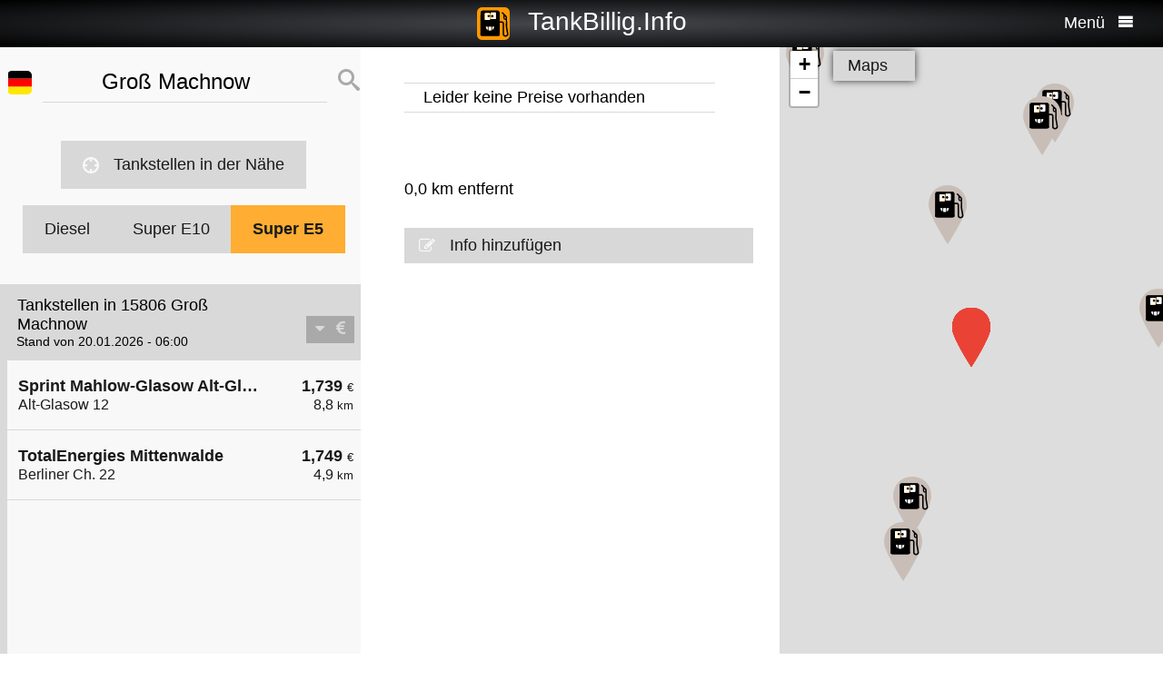

--- FILE ---
content_type: text/html; charset=UTF-8
request_url: https://tankbillig.info/index.php?long=13.4667&lat=52.2667&show=14&treibstoff=e5
body_size: 8125
content:
<!DOCTYPE HTML>

<html lang="de">	
<head>
<title>15806 Groß Machnow - Super E5 - Aktuelle Benzinpreise und billig tanken - Deutschland</title>
<base target="_self" />
<meta http-equiv="Content-Type" content="text/html; charset=utf-8">
<meta name="description" lang="de" content="Die Benzinpreise der billigsten Tankstellen in Ihrer Umgebung suchen und billig tanken" />
<meta name="keywords" lang="de" content=" Deutschland benzinpreise dieselpreise billig tanken g&uuml;nstig tanken billigste tankstelle diesel benzin super  15806 Groß Machnow" />
<meta name="viewport" content="width=device-width, initial-scale=1.0, maximum-scale=2" />
<link rel="preconnect" href="https://cdn.tankbillig.in"><meta name="robots" content="all" /><link rel="preload" href="https://cdn.tankbillig.in/js/jquery-3.7.1.min.js" as="script">
<link rel="preload" href="https://cdn.tankbillig.in/js/tb.min.js?v=7.25.0" as="script">
	<link rel="preload" href="https://cdn.tankbillig.in/css/styles.min.css?v=7.25.0" as="style" /> 
<link rel="preload" href="https://cdn.tankbillig.in/css/leaflet.min.css" as="style" /> 
<link rel="preload" href="https://cdn.tankbillig.in/i18n/txt-de.js?v=7.25.0" as="script">
<link rel="dns-prefetch" href="//pagead2.googlesyndication.com">
<meta name="ROBOTS" content="NOARCHIVE">
<meta name="GOOGLEBOT" content="NOARCHIVE"> 
<meta name="revisit-after" content="1 day" />
<link rel="apple-touch-icon" sizes="180x180" href="https://cdn.tankbillig.in/images/icons/apple-touch-icon.png">
<link rel="icon" type="image/png" sizes="32x32" href="https://cdn.tankbillig.in/images/icons/favicon-32x32.png">
<link rel="icon" type="image/png" sizes="16x16" href="https://cdn.tankbillig.in/images/icons/favicon-16x16.png">
<link rel="mask-icon" href="https://cdn.tankbillig.in/images/icons/safari-pinned-tab.svg" color="#393839">
<link rel="shortcut icon" href="https://cdn.tankbillig.in/images/icons/favicon.ico">
<meta name="msapplication-TileColor" content="#000">
<meta name="msapplication-config" content="https://cdn.tankbillig.in/images/icons/browserconfig.xml">
<meta name="theme-color" content="#ffad33">
<link rel="manifest" href="/manifest.json"><link rel="stylesheet" href="https://cdn.tankbillig.in/css/styles.min.css?v=7.25.0" />
<script src="https://cdn.tankbillig.in/js/choice.js?v=7.25.0" async></script>
<script async src="https://fundingchoicesmessages.google.com/i/pub-6510058111156192?ers=1" nonce="hrPWLvYQUEQBPz9oPJE5-g"></script><script nonce="hrPWLvYQUEQBPz9oPJE5-g">(function() {function signalGooglefcPresent() {if (!window.frames['googlefcPresent']) {if (document.body) {const iframe = document.createElement('iframe'); iframe.style = 'width: 0; height: 0; border: none; z-index: -1000; left: -1000px; top: -1000px;'; iframe.style.display = 'none'; iframe.name = 'googlefcPresent'; document.body.appendChild(iframe);} else {setTimeout(signalGooglefcPresent, 0);}}}signalGooglefcPresent();})();</script>

</head>
<body>
	
<div id="mainpage">
	<noscript><div class="top-message error"><div class="maxwidth80">Please enable JavaScript! This site requires JavaScript to work!</div></div></noscript>
	<header id="header">

		 	
	 	<div id="backbutton" >
		<a href="http://tankbillig.info/index.php?long=13.466700000&amp;lat=52.266700000&amp;show=0&amp;treibstoff=e5" id="buttonshow" class="headerbackicon"><i class="fa fa-circle-left"></i></a>		</div>

	
	<div id="logo">
		<a href="/index.php">
		<div class="icon-logo" style="background-image: url('https://cdn.tankbillig.in/images/logo.svg');" title="Benzinpreise und die billigsten Tankstellen für Super E5, Super E10 und Diesel in Deutschland finden"></div>
		<span id="pagetitle">TankBillig.Info</span>
		</a>
	</div>

	<div id="burgermenu">
		<span id="menu-wording">Menü</span>
		<i class="fa fa-menu"></i>
		<i class="fa fa-cancel-circle hide"></i>
	</div>
</header>

<nav id="menublock" class="transition">
	<ul class="mainmenu">
		<li class="selectwrapper">
			<label for="languageSelect"><i class="fa fa-earth1"></i><span class="hide">Sprachauswahl</span></label>
			<select id="languageSelect" class="languageSelect font-family">
			  <option value="cs">čeština</option>  <option value="da">dansk</option>  <option value="de" selected>deutsch</option>  <option value="en">english</option>  <option value="es">español</option>  <option value="fr">français</option>  <option value="hu">magyar</option>  <option value="it">italiano</option>  <option value="nl">nederlands</option>  <option value="pl">polski</option>  <option value="tr">türkçe</option>			</select>
		</li>

		
		<li><a href="/"><i class="fa fa-location-gas-station"></i>Tankstellen & Preise</a></li>
		
		<li><a href="/tankstellen-in-der-naehe"><i class="fa fa-target"></i>Tankstellen in der Nähe</a></li>

		<li><a href="/blog"><i class="fa fa-newspaper"></i>Blog</a></li>

				<li><a href="/get-databroker-rest-api-interface-daten-benzinpreise-spritpreise-tankstellen-super-diesel-deutschland-oesterreich-schweiz-spanien-frankreich/"><i class="fa fa-terminal"></i>API - Databroker</a></li>

				
		<li><a href="/merchandising"><i class="fa fa-cart"></i>Shop</a></li>

		<li><a href="/contact"><i class="fa fa-envelop"></i>Kontakt</a></li>
		
			</ul> 
</nav>
			    <div class="ui-content">
			
			<div id="mobileVersion"></div>
			
						<div id="menulistviewWrapper">
				
								<div id="menulistview" class="menulistview dontshow" style="max-height: unset;">

					<div id="interaction-wrapper">

												<div class="search-field-wrapper">
						

								<div id="active-flag-wrapper" class="tablecell">
									<div class="flag-icon flag-icon-de flag-icon-squared" id="active-search-flag" data-activecountry="de" title="Groß Machnow (Deutschland) - Die Benzinpreise der billigsten Tankstellen in Ihrer Umgebung suchen und billig tanken"></div>
								</div>

								<div id="search-input-wrapper" class="tablecell">
									<i class="fa fa-spinner2" style="" id="livesearchspinner"></i>
									<input type="search" name="ortssuche" value="Groß Machnow" id="ortssuche" autocomplete="off" />

								</div>

								<input type="hidden" id="searchland" name="searchland" value="de" />
								<input type="hidden" id="treibstoff" name="treibstoff" value="e5" />

								<div id="search-submit-wrapper" class="tablecell">
									<i class="fa fa-search"></i>
								</div>


						</div>


						<div id="searchresults" class="box-shadow"> 
														
						</div>
												
												<a href="/tankstellen-in-der-naehe" id="searchformylocation" class="searchformylocation button"><i class="fa fa-target"></i>Tankstellen in der Nähe</a>


						<div class="treibstoffswitch">
																			<div class="treibstoffswitch">
							<a href="http://tankbillig.info/index.php?long=13.466700000&amp;lat=52.266700000&amp;treibstoff=diesel" class="fuelbutton">Diesel</a>
							<a href="http://tankbillig.info/index.php?long=13.466700000&amp;lat=52.266700000&amp;treibstoff=super-e10" class="fuelbutton">Super E10</a>	
							<a href="http://tankbillig.info/index.php?long=13.466700000&amp;lat=52.266700000&amp;treibstoff=e5" class="fuelbutton btn-active">Super E5</a>
						</div>
						</div>

					</div>

										
										<div class="gasstations">
						<header id="offeneTankstellenWrapper">
							<h1 id="offeneTankstellen">
								Tankstellen in 15806 Groß Machnow							</h1>
														<span id="zeitangabe">
								Stand von 20.01.2026 - 06:00							</span>

							<div id="applySortOrder" data-sortorder="sortByPrice">
								<i class="fa fa-caret-down" id="sortorderSign"></i>
																<i class="fa fa-eur" id="applySortOrderIcon"></i>
							</div>
						</header>
						
						<ul id="menu">
							
								<li id="menuitem8">
									<a href="http://tankbillig.info/index.php?long=13.466700000&amp;lat=52.266700000&amp;show=0&amp;treibstoff=e5" class="showTankstelle" data-id="8">
										<div>
											<div class="listviewpreis" style="text-align:right;">1,739 <span class="small">€</span><div class="distanceAtPrice">8,8 <span class="small">km</span></div></div>
											<div class="listviewtanke">Sprint Mahlow-Glasow Alt-Glasow<div class="distance">Alt-Glasow 12</div></div>
										</div>
									</a>
								</li>
								<li id="menuitem2">
									<a href="http://tankbillig.info/index.php?long=13.466700000&amp;lat=52.266700000&amp;show=1&amp;treibstoff=e5" class="showTankstelle" data-id="2">
										<div>
											<div class="listviewpreis" style="text-align:right;">1,749 <span class="small">€</span><div class="distanceAtPrice">4,9 <span class="small">km</span></div></div>
											<div class="listviewtanke">TotalEnergies Mittenwalde<div class="distance">Berliner Ch. 22</div></div>
										</div>
									</a>
								</li><li id="xZ8xtw90x" class="oxo92d6w"><div class="menuAds" id="ads1a"><ins class="adsbygoogle" style="display:block" data-ad-client="ca-pub-6510058111156192" data-ad-format="auto" data-ad-slot="1820858916" data-full-width-responsive="true"></ins></div></li><li id="G6nub73w-l15t" class="G6nub73w" style="display:none;"></li>
								<li id="menuitem7">
									<a href="http://tankbillig.info/index.php?long=13.466700000&amp;lat=52.266700000&amp;show=2&amp;treibstoff=e5" class="showTankstelle" data-id="7">
										<div>
											<div class="listviewpreis" style="text-align:right;">1,749 <span class="small">€</span><div class="distanceAtPrice">8,2 <span class="small">km</span></div></div>
											<div class="listviewtanke">TotalEnergies Blankenfelde<div class="distance">Zossener Damm 19</div></div>
										</div>
									</a>
								</li>
								<li id="menuitem0">
									<a href="http://tankbillig.info/index.php?long=13.466700000&amp;lat=52.266700000&amp;show=3&amp;treibstoff=e5" class="showTankstelle" data-id="0">
										<div>
											<div class="listviewpreis" style="text-align:right;">1,759 <span class="small">€</span><div class="distanceAtPrice">3,2 <span class="small">km</span></div></div>
											<div class="listviewtanke">Supermarkt-Tankstelle RANGSDORF BIRKENWEG 1A<div class="distance">BIRKENWEG 1A</div></div>
										</div>
									</a>
								</li>
								<li id="menuitem4">
									<a href="http://tankbillig.info/index.php?long=13.466700000&amp;lat=52.266700000&amp;show=4&amp;treibstoff=e5" class="showTankstelle" data-id="4">
										<div>
											<div class="listviewpreis" style="text-align:right;">1,779 <span class="small">€</span><div class="distanceAtPrice">5,8 <span class="small">km</span></div></div>
											<div class="listviewtanke">Aral Tankstelle<div class="distance">Bahnhofstraße 45/47</div></div>
										</div>
									</a>
								</li>
								<li id="menuitem6">
									<a href="http://tankbillig.info/index.php?long=13.466700000&amp;lat=52.266700000&amp;show=5&amp;treibstoff=e5" class="showTankstelle" data-id="6">
										<div>
											<div class="listviewpreis" style="text-align:right;">1,869 <span class="small">€</span><div class="distanceAtPrice">7,2 <span class="small">km</span></div></div>
											<div class="listviewtanke">Shell Mittenwalde Dahmestr. 21<div class="distance">Dahmestr. 21</div></div>
										</div>
									</a>
								</li>
								<li id="menuitem1">
									<a href="http://tankbillig.info/index.php?long=13.466700000&amp;lat=52.266700000&amp;show=6&amp;treibstoff=e5" class="showTankstelle" data-id="1">
										<div>
											<div class="listviewpreis" style="text-align:right;">1,889 <span class="small">€</span><div class="distanceAtPrice">4,6 <span class="small">km</span></div></div>
											<div class="listviewtanke">Shell Zossen Stubenrauchstr.<div class="distance">Stubenrauchstr. 26a</div></div>
										</div>
									</a>
								</li>
								<li id="menuitem3">
									<a href="http://tankbillig.info/index.php?long=13.466700000&amp;lat=52.266700000&amp;show=7&amp;treibstoff=e5" class="showTankstelle" data-id="3">
										<div>
											<div class="listviewpreis" style="text-align:right;">1,929 <span class="small">€</span><div class="distanceAtPrice">5,7 <span class="small">km</span></div></div>
											<div class="listviewtanke">Aral Tankstelle<div class="distance">BAB A 10 Suedseite</div></div>
										</div>
									</a>
								</li>
								<li id="menuitem5">
									<a href="http://tankbillig.info/index.php?long=13.466700000&amp;lat=52.266700000&amp;show=8&amp;treibstoff=e5" class="showTankstelle" data-id="5">
										<div>
											<div class="listviewpreis" style="text-align:right;">1,929 <span class="small">€</span><div class="distanceAtPrice">6,2 <span class="small">km</span></div></div>
											<div class="listviewtanke">Aral Tankstelle<div class="distance">BAB A 10 Nordseite</div></div>
										</div>
									</a>
								</li>
						</ul>
						
					</div>
										
					<div id="infotxt">

						<div class="socialButtons">
		<a href="https://api.whatsapp.com/send?text=TankBillig.Info%20http%253A%252F%252Ftankbillig.info%252Findex.php%253Flong%253D13.4667%2526lat%253D52.2667%2526show%253D14%2526treibstoff%253De5" class="singlerecommendation" target="_blank" rel="nofollow noopener">
		<i class="fa fa-whatsapp"></i>
	</a>
	<a href="https://www.facebook.com/sharer/sharer.php?u=http%3A%2F%2Ftankbillig.info%2Findex.php%3Flong%3D13.4667%26lat%3D52.2667%26show%3D14%26treibstoff%3De5" class="singlerecommendation" target="_blank" rel="nofollow noopener">
		<i class="fa fa-facebook"></i>
	</a>
	<a href="https://www.linkedin.com/shareArticle?mini=true&amp;url=http%3A%2F%2Ftankbillig.info%2Findex.php%3Flong%3D13.4667%26lat%3D52.2667%26show%3D14%26treibstoff%3De5&title=TankBillig&amp;source=LinkedIn&amp;hl=de"  class="singlerecommendation" target="_blank" rel="nofollow noopener">
		<i class="fa fa-linkedin2"></i>
	</a>
	<a href="http://www.addtoany.com/share_save?linkurl=http%3A%2F%2Ftankbillig.info%2Findex.php%3Flong%3D13.4667%26lat%3D52.2667%26show%3D14%26treibstoff%3De5&amp;linkname=TankBillig.Info"  class="singlerecommendation" target="_blank" rel="nofollow noopener">
		<i class="fa fa-share2"></i>
	</a>							
</div>
						Benzinpreise für und billig tanken in  15806 Groß Machnow. Der einfache Preisvergleich für Benzin und Diesel in Deutschland. Bequem die billigste Tankstelle in der Nähe suchen, die aktuellen Benzinpreise und Dieselpreise finden und billig tanken. Einfach zwischen Super E5, Super E10 und Diesel wählen und Preise vergleichen!<br /><br />					</div>

				</div>
								
			</div>
						
			
						<article class="maincontent show" id="maincontent">
				<div id="sticky-details">
					
					<header><h2 id="gasStationName" class="transition"><span id="gasStationNameSpan"></span><i class="fa fa-chevron-down" id="arrowMapHeadline"></i></h2></header>

										<input type="hidden" id="stationID" value="" />

					<section id="details" class="transition">

												<table class="fuelTable" id="pricesTable">
												  <tr id="0PriceRow">
						    <td class="fuelTableType loadingMasked">........</td>
						    <td class="fuelTablePrice">
						      <span id="0fuelPrice" class="loadingMasked">-,---</span> €
						    </td>
						    <td></td>
						  </tr>
						  <tr id="0InfoRow" class="infoRow">
						    <td class="infoRowTd loadingMasked">01.01.1970</td>
						    <td class="infoRowTd textcenter">
						      <i class="fa fa-checkmark source-icon"></i> ...
						    </td>
						    <td class="infoRowTd infoCol" data-fuel="0" data-country="de">
						      <i class="fa fa-question-circle"></i>
						    </td>
						  </tr>

						  <tr class="fuelTableOddRow" id="2PriceRow">
						    <td class="fuelTableType loadingMasked">........</td>
						    <td class="fuelTablePrice">
						      <span id="2fuelPrice" class="loadingMasked">-,---</span> €
						    </td>
						    <td></td>
						  </tr>
						  <tr id="2InfoRow" class="infoRow fuelTableOddRow">
						    <td class="infoRowTd loadingMasked">01.01.1970</td>
						    <td class="infoRowTd textcenter">
						      <i class="fa fa-checkmark source-icon"></i> ...
						    </td>
						    <td class="infoRowTd infoCol" data-fuel="0" data-country="de">
						      <i class="fa fa-question-circle"></i>
						    </td>
						  </tr>
												</table>
						
						
						<div class="actionsection">
						
														<p>
								<span id="address"></span><br/>
								<span id="postalCode"></span> <span id="city"></span><br/>
						
																<span id="distance">0,0</span> km entfernt							</p>
						
														<div class="button" id="showOnMap"><i class="fa fa-compass2"></i>Auf der Karte zeigen</div>
						
														<a href="#" class="notextdecoration" id="showOpeningTimes"><div class="button"><i class="fa fa-clock"></i>Öffnungszeiten</div></a>
							
							<div id="openingTimesTable">
								<div id="overrideTimes"></div>
								<div id="standardTimes"></div>
							</div>

						<div id="telephoneButton" style="display:none;" title=""><a href="tel:" class="notextdecoration" id="telephoneLink"><div class="button"><i class="fa fa-phone"></i><span id="telephone"></span></div></a></div><div id="urlButton" style="display:none;"><a href="" target="_blank" rel="nofollow noopener" class="notextdecoration" id="urlLink"><div class="button"><i class="fa fa-globe"></i><span id="url"></span></div></a></div><div id="mailButton" style="display:none;"><a href="mailto:" class="notextdecoration" id="mailLink"><div class="button"><i class="fa fa-envelope"></i><span id="mail"></span></div></a></div><div class="zahlicons"><div id="zahlungsinfoheadline" class="infoheader" style="display:none;">Zahlung möglich mit:</div><div class="singlepaymentinfo" id="bar" style="display:none;"><i class="fa fa-money" title="Bargeld"></i>Bargeld</div><div class="singlepaymentinfo" id="maestro" style="display:none;"><i class="fa fa-credit-card" title="Bankomatkarte"></i>Bankomatkarte</div><div class="singlepaymentinfo" id="kredit" style="display:none;"><i class="fa fa-cc-visa" title="Kreditkarte"></i>Kreditkarte</div><div class="singlepaymentinfo" id="other-payment-methods" style="display:none;"><i class="fa fa-id-card"></i><span id="other-payment-methods-text"></span></div></div>						<a href="/?page=adddetails&t=" target="_blank" rel="noopener nofollow" class="notextdecoration button" id="adddetails"><i class="fa fa-edit"></i>Info hinzufügen</a>

						
						<a href="/?page=reportwrongdata&t=" class="button reportWrongDataLink" rel="noopener nofollow noindex" style="display:none;"><i class="fa fa-edit"></i>Falsche Daten melden</a>

					</div>	
					<div id="adatcontent">
						<div id="ads2a"><ins class="adsbygoogle" style="display:block" data-ad-client="ca-pub-6510058111156192" data-ad-format="auto" data-ad-slot="3664769473" data-full-width-responsive="true"></ins></div>					</div> 

				</section>
				</div>
			</article>
				
			<div class="maps show transition" style="position: fixed;right: 0;">
				
										
					<div id="mapCanvas"></div>

					<div id="map-links-wrapper">
						<a href="#" class="notextdecoration mapslink" target="_blank" rel="nofollow noopener" id="mapLink"><div class="button map-links">Maps<i class="fa fa-external-link floatright"></i></div></a>
					</div>
													
								
			</div>

			</div>		
			
				<footer id="footer" :class="{'show': Alpine.store('tb').page !== 'map', 'dontshow': Alpine.store('tb').page === 'map' }">
	<div class="col">
		<ul>
			<li class="selectwrapper">
				<label for="languageSelect"><i class="fa fa-earth1"></i><span class="hide">Sprachauswahl</span></label>
				<select class="languageSelect font-family">
										<option value="cs">čeština</option><option value="da">dansk</option><option value="de" selected="">deutsch</option><option value="en">english</option><option value="es">español</option><option value="fr">français</option><option value="hu">magyar</option><option value="it">italiano</option><option value="nl">nederlands</option><option value="pl">polski</option><option value="tr">türkçe</option>
				</select>
			</li>
			<li><a href="/"><i class="fa fa-location-gas-station"></i>Tankstellen & Preise</a></li>
			<li><a href="/tankstellen-in-der-naehe"><i class="fa fa-target"></i>Tankstellen in der Nähe</a></li>

					</ul>
	</div>
	<div class="col">
		<ul>
			<li><a href="/blog"><i class="fa fa-newspaper"></i>Blog</a></li>
			<li><a href="/merchandising"><i class="fa fa-cart"></i>Shop</a></li>
			<li><a href="https://www.facebook.com/tankbillig/" target="_blank" rel="nofollow noopener"><i class="fa fa-facebook"></i>Facebook</a></li>
			<li><a href="https://chrome.google.com/webstore/detail/tankbilliginfo/hhfkhbefffgedhmmnccfjohojeoojpdh?hl=de" target="_blank" rel="noopener"><i class="fa fa-chrome"></i>Chrome Erweiterung</a></li>
		</ul>
	</div>
	<div class="col">
		<ul>
			<li><a href="/get-databroker-rest-api-interface-daten-benzinpreise-spritpreise-tankstellen-super-diesel-deutschland-oesterreich-schweiz-spanien-frankreich">B2B API - Databroker</a></li>
			<li><a href="/contact">Kontakt</a></li>
			<li><a href="/privacy">Datenschutzerklärung</a></li>
			<li><a href="/impressum">Impressum</a></li>
		</ul>
	</div>
</footer>				<input type="hidden" id="topPosition" />	
	</div>
	
	
<script src="https://cdn.tankbillig.in/js/jquery-3.7.1.min.js" defer></script>
<script>
let lon = 13.466700000,
lat = 52.266700000,
ortsname = "Groß Machnow",
latlng = {lat:lat,lng:lon},
results = [{"dataID":8,"stationID":"40aa766d-6e93-4f55-b34e-444638389df1","gasStationName":"Sprint Mahlow-Glasow Alt-Glasow","brand":"Sprint","mustBeShown":0,"distance":8.786482900621154,"distanceNice":"8,8","address":"Alt-Glasow 12","postalCode":"15831","city":"Mahlow-Glasow","longitude":"13.434940000","latitude":"52.343204000","country":"de","currency":"EUR","openingtimes":{"sunday":{"times":[{"openTime":"08:00:00","closeTime":"22:00:00"}]},"holiday":{"times":[{"openTime":"08:00:00","closeTime":"22:00:00"}]},"monday":{"times":[{"openTime":"06:00:00","closeTime":"22:00:00"}]},"tuesday":{"times":[{"openTime":"06:00:00","closeTime":"22:00:00"}]},"wednesday":{"times":[{"openTime":"06:00:00","closeTime":"22:00:00"}]},"thursday":{"times":[{"openTime":"06:00:00","closeTime":"22:00:00"}]},"friday":{"times":[{"openTime":"06:00:00","closeTime":"22:00:00"}]},"saturday":{"times":[{"openTime":"07:00:00","closeTime":"22:00:00"}]}},"lastUpdate":"2025-12-03 03:36:47","phone":"","serviceText":"","mail":null,"url":null,"features":null,"bar":null,"kredit":null,"maestro":null,"paymentMethods":null,"niceurl":"sprint-mahlow-glasow-alt-glasow-alt-glasow-12-72838","prices":{"e5":{"poweruser":1,"trusted":1,"superuser":0,"confirmed":1,"sourcename":"MTS-K","price":"1.739","amount":"1.739","fuel":"e5","currency":"EUR","reportedBy":17,"reporttime":"2026-01-19T23:46:32.391135Z","validtime":"2026-01-20 05:59:48","src":"r"},"e10":{"poweruser":1,"trusted":1,"superuser":0,"confirmed":1,"sourcename":"MTS-K","price":"1.679","amount":"1.679","fuel":"e10","currency":"EUR","reportedBy":17,"reporttime":"2026-01-19T23:46:32.391135Z","validtime":"2026-01-20 05:59:48","src":"r"},"diesel":{"poweruser":1,"trusted":1,"superuser":0,"confirmed":1,"sourcename":"MTS-K","price":"1.699","amount":"1.699","fuel":"diesel","currency":"EUR","reportedBy":17,"reporttime":"2026-01-20T04:46:44.955744Z","validtime":"2026-01-20 05:59:48","src":"r"}},"listPrice":{"poweruser":1,"trusted":1,"superuser":0,"confirmed":1,"sourcename":"MTS-K","price":"1.739","amount":"1.739","fuel":"e5","currency":"EUR","reportedBy":17,"reporttime":"2026-01-19T23:46:32.391135Z","validtime":"2026-01-20 05:59:48","src":"r"},"sortPrice":1739},{"dataID":2,"stationID":"eb968c72-3fa1-4de6-9ade-b947dcd14d49","gasStationName":"TotalEnergies Mittenwalde","brand":"TotalEnergies","mustBeShown":0,"distance":4.863488532839223,"distanceNice":"4,9","address":"Berliner Ch. 22","postalCode":"15749","city":"Mittenwalde","longitude":"13.537723000","latitude":"52.271143000","country":"de","currency":"EUR","openingtimes":{"monday":{"times":[{"openTime":"06:00:00","closeTime":"21:00:00"}]},"tuesday":{"times":[{"openTime":"06:00:00","closeTime":"21:00:00"}]},"wednesday":{"times":[{"openTime":"06:00:00","closeTime":"21:00:00"}]},"thursday":{"times":[{"openTime":"06:00:00","closeTime":"21:00:00"}]},"friday":{"times":[{"openTime":"06:00:00","closeTime":"21:00:00"}]},"saturday":{"times":[{"openTime":"07:00:00","closeTime":"20:00:00"}]},"sunday":{"times":[{"openTime":"07:00:00","closeTime":"20:00:00"}]}},"lastUpdate":"2025-12-03 03:36:47","phone":"","serviceText":"","mail":null,"url":null,"features":null,"bar":null,"kredit":null,"maestro":null,"paymentMethods":null,"niceurl":"total-mittenwalde-berliner-ch-83990","prices":{"e5":{"poweruser":1,"trusted":1,"superuser":0,"confirmed":1,"sourcename":"MTS-K","price":"1.749","amount":"1.749","fuel":"e5","currency":"EUR","reportedBy":17,"reporttime":"2026-01-19T20:57:00+01:00","validtime":"2026-01-20 05:59:23","src":"r"},"e10":{"poweruser":1,"trusted":1,"superuser":0,"confirmed":1,"sourcename":"MTS-K","price":"1.689","amount":"1.689","fuel":"e10","currency":"EUR","reportedBy":17,"reporttime":"2026-01-19T20:57:00+01:00","validtime":"2026-01-20 05:59:23","src":"r"},"diesel":{"poweruser":1,"trusted":1,"superuser":0,"confirmed":1,"sourcename":"MTS-K","price":"1.669","amount":"1.669","fuel":"diesel","currency":"EUR","reportedBy":17,"reporttime":"2026-01-19T20:30:00+01:00","validtime":"2026-01-20 05:59:23","src":"r"}},"listPrice":{"poweruser":1,"trusted":1,"superuser":0,"confirmed":1,"sourcename":"MTS-K","price":"1.749","amount":"1.749","fuel":"e5","currency":"EUR","reportedBy":17,"reporttime":"2026-01-19T20:57:00+01:00","validtime":"2026-01-20 05:59:23","src":"r"},"sortPrice":1749},{"dataID":7,"stationID":"d235d2f6-b2df-4a6d-a6d4-b6255c82a841","gasStationName":"TotalEnergies Blankenfelde","brand":"TotalEnergies","mustBeShown":0,"distance":8.24615683663275,"distanceNice":"8,2","address":"Zossener Damm 19","postalCode":"15827","city":"Blankenfelde","longitude":"13.404113000","latitude":"52.330122000","country":"de","currency":"EUR","openingtimes":{"monday":{"times":[{"openTime":"00:00:00","closeTime":"00:00:00"}]},"tuesday":{"times":[{"openTime":"00:00:00","closeTime":"00:00:00"}]},"wednesday":{"times":[{"openTime":"00:00:00","closeTime":"00:00:00"}]},"thursday":{"times":[{"openTime":"00:00:00","closeTime":"00:00:00"}]},"friday":{"times":[{"openTime":"00:00:00","closeTime":"00:00:00"}]},"saturday":{"times":[{"openTime":"00:00:00","closeTime":"00:00:00"}]},"sunday":{"times":[{"openTime":"00:00:00","closeTime":"00:00:00"}]}},"lastUpdate":"2025-12-03 03:36:47","phone":"","serviceText":"","mail":null,"url":null,"features":null,"bar":null,"kredit":null,"maestro":null,"paymentMethods":null,"niceurl":"total-blankenfelde-zossener-damm-19-83985","prices":{"e5":{"poweruser":1,"trusted":1,"superuser":0,"confirmed":1,"sourcename":"MTS-K","price":"1.749","amount":"1.749","fuel":"e5","currency":"EUR","reportedBy":17,"reporttime":"2026-01-20T00:41:00+01:00","validtime":"2026-01-20 05:59:22","src":"r"},"e10":{"poweruser":1,"trusted":1,"superuser":0,"confirmed":1,"sourcename":"MTS-K","price":"1.689","amount":"1.689","fuel":"e10","currency":"EUR","reportedBy":17,"reporttime":"2026-01-20T00:41:00+01:00","validtime":"2026-01-20 05:59:22","src":"r"},"diesel":{"poweruser":1,"trusted":1,"superuser":0,"confirmed":1,"sourcename":"MTS-K","price":"1.749","amount":"1.749","fuel":"diesel","currency":"EUR","reportedBy":17,"reporttime":"2026-01-20T00:41:00+01:00","validtime":"2026-01-20 05:59:22","src":"r"}},"listPrice":{"poweruser":1,"trusted":1,"superuser":0,"confirmed":1,"sourcename":"MTS-K","price":"1.749","amount":"1.749","fuel":"e5","currency":"EUR","reportedBy":17,"reporttime":"2026-01-20T00:41:00+01:00","validtime":"2026-01-20 05:59:22","src":"r"},"sortPrice":1749},{"dataID":0,"stationID":"51D4B452-A095-1AA0-E100-80009459E03A","gasStationName":"Supermarkt-Tankstelle RANGSDORF BIRKENWEG 1A","brand":"Supermarkt-Tankstelle","mustBeShown":0,"distance":3.2108879311678242,"distanceNice":"3,2","address":"BIRKENWEG 1A","postalCode":"15834","city":"RANGSDORF","longitude":"13.457840000","latitude":"52.295030000","country":"de","currency":"EUR","openingtimes":{"thursday":{"times":[{"openTime":"07:00:00","closeTime":"20:30:00"}]},"wednesday":{"times":[{"openTime":"07:00:00","closeTime":"20:30:00"}]},"monday":{"times":[{"openTime":"07:00:00","closeTime":"20:30:00"}]},"saturday":{"times":[{"openTime":"08:00:00","closeTime":"19:30:00"}]},"tuesday":{"times":[{"openTime":"07:00:00","closeTime":"20:30:00"}]},"friday":{"times":[{"openTime":"07:00:00","closeTime":"20:30:00"}]}},"lastUpdate":"2025-12-03 03:36:47","phone":"","serviceText":"","mail":null,"url":null,"features":null,"bar":null,"kredit":null,"maestro":null,"paymentMethods":null,"niceurl":"supermarkt-tankstelle-rangsdorf-birkenweg-1a-73261","prices":{"e5":{"poweruser":1,"trusted":1,"superuser":0,"confirmed":1,"sourcename":"MTS-K","price":"1.759","amount":"1.759","fuel":"e5","currency":"EUR","reportedBy":17,"reporttime":"2026-01-20T05:50:18+01:00","validtime":"2026-01-20 05:59:37","src":"r"},"e10":{"poweruser":1,"trusted":1,"superuser":0,"confirmed":1,"sourcename":"MTS-K","price":"1.699","amount":"1.699","fuel":"e10","currency":"EUR","reportedBy":17,"reporttime":"2026-01-20T05:50:18+01:00","validtime":"2026-01-20 05:59:37","src":"r"},"diesel":{"poweruser":1,"trusted":1,"superuser":0,"confirmed":1,"sourcename":"MTS-K","price":"1.679","amount":"1.679","fuel":"diesel","currency":"EUR","reportedBy":17,"reporttime":"2026-01-20T05:50:18+01:00","validtime":"2026-01-20 05:59:37","src":"r"}},"listPrice":{"poweruser":1,"trusted":1,"superuser":0,"confirmed":1,"sourcename":"MTS-K","price":"1.759","amount":"1.759","fuel":"e5","currency":"EUR","reportedBy":17,"reporttime":"2026-01-20T05:50:18+01:00","validtime":"2026-01-20 05:59:37","src":"r"},"sortPrice":1759},{"dataID":4,"stationID":"35BC12CE-3CED-4D06-8A6C-AAA7C4C67C6A","gasStationName":"Aral Tankstelle","brand":"ARAL","mustBeShown":0,"distance":5.789720622855924,"distanceNice":"5,8","address":"Bahnhofstra\u00dfe 45\/47","postalCode":"15806","city":"Zossen","longitude":"13.441134000","latitude":"52.217102000","country":"de","currency":"EUR","openingtimes":{"monday":{"times":[{"openTime":"01:00:00","closeTime":"01:00:00"}]},"tuesday":{"times":[{"openTime":"01:00:00","closeTime":"01:00:00"}]},"wednesday":{"times":[{"openTime":"01:00:00","closeTime":"01:00:00"}]},"thursday":{"times":[{"openTime":"01:00:00","closeTime":"01:00:00"}]},"friday":{"times":[{"openTime":"01:00:00","closeTime":"01:00:00"}]},"saturday":{"times":[{"openTime":"01:00:00","closeTime":"01:00:00"}]},"sunday":{"times":[{"openTime":"01:00:00","closeTime":"01:00:00"}]}},"lastUpdate":"2025-12-03 03:36:47","phone":"+493377302403","serviceText":"Tankautomat, Shop, Cafe, Auto-Waschanlage, SB-Waschanlage f\u00fcr PKW","mail":null,"url":"http:\/\/tankstelle.aral.de\/tankstelle\/27011800","features":null,"bar":null,"kredit":null,"maestro":null,"paymentMethods":null,"niceurl":"aral-tankstelle-bahnhofstrasse-4547-83406","prices":{"e5":{"poweruser":1,"trusted":1,"superuser":0,"confirmed":1,"sourcename":"MTS-K","price":"1.779","amount":"1.779","fuel":"e5","currency":"EUR","reportedBy":17,"reporttime":"","validtime":"2026-01-20 05:59:32","src":"r"},"e10":{"poweruser":1,"trusted":1,"superuser":0,"confirmed":1,"sourcename":"MTS-K","price":"1.719","amount":"1.719","fuel":"e10","currency":"EUR","reportedBy":17,"reporttime":"","validtime":"2026-01-20 05:59:32","src":"r"},"diesel":{"poweruser":1,"trusted":1,"superuser":0,"confirmed":1,"sourcename":"MTS-K","price":"1.719","amount":"1.719","fuel":"diesel","currency":"EUR","reportedBy":17,"reporttime":"","validtime":"2026-01-20 05:59:32","src":"r"}},"listPrice":{"poweruser":1,"trusted":1,"superuser":0,"confirmed":1,"sourcename":"MTS-K","price":"1.779","amount":"1.779","fuel":"e5","currency":"EUR","reportedBy":17,"reporttime":"","validtime":"2026-01-20 05:59:32","src":"r"},"sortPrice":1779},{"dataID":6,"stationID":"9FB9140A-694D-44A4-A99C-B2AF47BB24A9","gasStationName":"Shell Mittenwalde Dahmestr. 21","brand":"Shell","mustBeShown":0,"distance":7.16472582059316,"distanceNice":"7,2","address":"Dahmestr. 21","postalCode":"15749","city":"Mittenwalde","longitude":"13.571726000","latitude":"52.263395000","country":"de","currency":"EUR","openingtimes":{"sunday":{"times":[{"openTime":"00:00:00","closeTime":"01:00:00"},{"openTime":"01:30:00","closeTime":"00:00:00"}]},"holiday":{"times":[{"openTime":"00:00:00","closeTime":"01:00:00"},{"openTime":"01:30:00","closeTime":"00:00:00"}]},"monday":{"times":[{"openTime":"00:00:00","closeTime":"01:00:00"},{"openTime":"01:30:00","closeTime":"00:00:00"}]},"tuesday":{"times":[{"openTime":"00:00:00","closeTime":"01:00:00"},{"openTime":"01:30:00","closeTime":"00:00:00"}]},"wednesday":{"times":[{"openTime":"00:00:00","closeTime":"01:00:00"},{"openTime":"01:30:00","closeTime":"00:00:00"}]},"thursday":{"times":[{"openTime":"00:00:00","closeTime":"01:00:00"},{"openTime":"01:30:00","closeTime":"00:00:00"}]},"friday":{"times":[{"openTime":"00:00:00","closeTime":"01:00:00"},{"openTime":"01:30:00","closeTime":"00:00:00"}]},"saturday":{"times":[{"openTime":"00:00:00","closeTime":"01:00:00"},{"openTime":"01:30:00","closeTime":"00:00:00"}]}},"lastUpdate":"2025-12-03 03:36:47","phone":"+493376420312","serviceText":"Selbstbedienung, Cafe, WC, Auto-Waschanlage","mail":null,"url":"https:\/\/find.shell.com\/de\/fuel\/10025688-mittenwalde-dahmestr","features":null,"bar":null,"kredit":"1","maestro":null,"paymentMethods":null,"niceurl":"mittenwalde-dahmestr-dahmestr-21-75117","prices":{"e5":{"poweruser":1,"trusted":1,"superuser":0,"confirmed":1,"sourcename":"MTS-K","price":"1.869","amount":"1.869","fuel":"e5","currency":"EUR","reportedBy":17,"reporttime":"","validtime":"2026-01-20 06:00:07","src":"r"},"e10":{"poweruser":1,"trusted":1,"superuser":0,"confirmed":1,"sourcename":"MTS-K","price":"1.829","amount":"1.829","fuel":"e10","currency":"EUR","reportedBy":17,"reporttime":"","validtime":"2026-01-20 06:00:07","src":"r"},"diesel":{"poweruser":1,"trusted":1,"superuser":0,"confirmed":1,"sourcename":"MTS-K","price":"1.829","amount":"1.829","fuel":"diesel","currency":"EUR","reportedBy":17,"reporttime":"","validtime":"2026-01-20 06:00:07","src":"r"}},"listPrice":{"poweruser":1,"trusted":1,"superuser":0,"confirmed":1,"sourcename":"MTS-K","price":"1.869","amount":"1.869","fuel":"e5","currency":"EUR","reportedBy":17,"reporttime":"","validtime":"2026-01-20 06:00:07","src":"r"},"sortPrice":1869},{"dataID":1,"stationID":"0C5A350E-FCDA-4056-B263-15BCD8619327","gasStationName":"Shell Zossen Stubenrauchstr.","brand":"Shell","mustBeShown":0,"distance":4.6106747827118415,"distanceNice":"4,6","address":"Stubenrauchstr. 26a","postalCode":"15806","city":"Zossen","longitude":"13.444544000","latitude":"52.227566000","country":"de","currency":"EUR","openingtimes":{"sunday":{"times":[{"openTime":"06:00:00","closeTime":"21:30:00"}]},"holiday":{"times":[{"openTime":"06:00:00","closeTime":"21:30:00"}]},"saturday":{"times":[{"openTime":"06:00:00","closeTime":"21:30:00"}]},"monday":{"times":[{"openTime":"05:00:00","closeTime":"21:30:00"}]},"tuesday":{"times":[{"openTime":"05:00:00","closeTime":"21:30:00"}]},"wednesday":{"times":[{"openTime":"05:00:00","closeTime":"21:30:00"}]},"thursday":{"times":[{"openTime":"05:00:00","closeTime":"21:30:00"}]},"friday":{"times":[{"openTime":"05:00:00","closeTime":"21:30:00"}]}},"lastUpdate":"2025-12-03 03:36:47","phone":"+4933794490108","serviceText":"Selbstbedienung, Shop, Cafe, WC, Auto-Waschanlage, SB-Staubsauger","mail":null,"url":"https:\/\/find.shell.com\/de\/fuel\/11658273-schonefeld-wassmannsdorfer-allee-1","features":null,"bar":null,"kredit":"1","maestro":null,"paymentMethods":"American Express","niceurl":"zossen-stubenrauchstrasse-stubenrauchstr-75532","prices":{"e5":{"poweruser":1,"trusted":1,"superuser":0,"confirmed":1,"sourcename":"MTS-K","price":"1.889","amount":"1.889","fuel":"e5","currency":"EUR","reportedBy":17,"reporttime":"","validtime":"2026-01-20 06:00:10","src":"r"},"e10":{"poweruser":1,"trusted":1,"superuser":0,"confirmed":1,"sourcename":"MTS-K","price":"1.829","amount":"1.829","fuel":"e10","currency":"EUR","reportedBy":17,"reporttime":"","validtime":"2026-01-20 06:00:10","src":"r"},"diesel":{"poweruser":1,"trusted":1,"superuser":0,"confirmed":1,"sourcename":"MTS-K","price":"1.829","amount":"1.829","fuel":"diesel","currency":"EUR","reportedBy":17,"reporttime":"","validtime":"2026-01-20 06:00:10","src":"r"}},"listPrice":{"poweruser":1,"trusted":1,"superuser":0,"confirmed":1,"sourcename":"MTS-K","price":"1.889","amount":"1.889","fuel":"e5","currency":"EUR","reportedBy":17,"reporttime":"","validtime":"2026-01-20 06:00:10","src":"r"},"sortPrice":1889},{"dataID":3,"stationID":"4F25255E-9624-42E0-A190-3C680ABD4108","gasStationName":"Aral Tankstelle","brand":"ARAL","mustBeShown":0,"distance":5.748387935100716,"distanceNice":"5,7","address":"BAB A 10 Suedseite","postalCode":"15749","city":"Brusendorf","longitude":"13.493713000","latitude":"52.315624000","country":"de","currency":"EUR","openingtimes":{"monday":{"times":[{"openTime":"01:00:00","closeTime":"01:00:00"}]},"tuesday":{"times":[{"openTime":"01:00:00","closeTime":"01:00:00"}]},"wednesday":{"times":[{"openTime":"01:00:00","closeTime":"01:00:00"}]},"thursday":{"times":[{"openTime":"01:00:00","closeTime":"01:00:00"}]},"friday":{"times":[{"openTime":"01:00:00","closeTime":"01:00:00"}]},"saturday":{"times":[{"openTime":"01:00:00","closeTime":"01:00:00"}]},"sunday":{"times":[{"openTime":"01:00:00","closeTime":"01:00:00"}]}},"lastUpdate":"2025-12-03 03:36:47","phone":"","serviceText":"","mail":null,"url":null,"features":null,"bar":null,"kredit":null,"maestro":null,"paymentMethods":null,"niceurl":"aral-tankstelle-bab-a-10suedseite-82770","prices":{"e5":{"poweruser":1,"trusted":1,"superuser":0,"confirmed":1,"sourcename":"MTS-K","price":"1.929","amount":"1.929","fuel":"e5","currency":"EUR","reportedBy":17,"reporttime":"","validtime":"2026-01-20 05:59:34","src":"r"},"e10":{"poweruser":1,"trusted":1,"superuser":0,"confirmed":1,"sourcename":"MTS-K","price":"1.869","amount":"1.869","fuel":"e10","currency":"EUR","reportedBy":17,"reporttime":"","validtime":"2026-01-20 05:59:34","src":"r"},"diesel":{"poweruser":1,"trusted":1,"superuser":0,"confirmed":1,"sourcename":"MTS-K","price":"1.889","amount":"1.889","fuel":"diesel","currency":"EUR","reportedBy":17,"reporttime":"","validtime":"2026-01-20 05:59:34","src":"r"}},"listPrice":{"poweruser":1,"trusted":1,"superuser":0,"confirmed":1,"sourcename":"MTS-K","price":"1.929","amount":"1.929","fuel":"e5","currency":"EUR","reportedBy":17,"reporttime":"","validtime":"2026-01-20 05:59:34","src":"r"},"sortPrice":1929},{"dataID":5,"stationID":"F5EDFABE-C739-45EB-BAB2-3D1EC69AD499","gasStationName":"Aral Tankstelle","brand":"ARAL","mustBeShown":0,"distance":6.150420712605236,"distanceNice":"6,2","address":"BAB A 10 Nordseite","postalCode":"15749","city":"Brusendorf","longitude":"13.498319000","latitude":"52.318455000","country":"de","currency":"EUR","openingtimes":{"monday":{"times":[{"openTime":"01:00:00","closeTime":"01:00:00"}]},"tuesday":{"times":[{"openTime":"01:00:00","closeTime":"01:00:00"}]},"wednesday":{"times":[{"openTime":"01:00:00","closeTime":"01:00:00"}]},"thursday":{"times":[{"openTime":"01:00:00","closeTime":"01:00:00"}]},"friday":{"times":[{"openTime":"01:00:00","closeTime":"01:00:00"}]},"saturday":{"times":[{"openTime":"01:00:00","closeTime":"01:00:00"}]},"sunday":{"times":[{"openTime":"01:00:00","closeTime":"01:00:00"}]}},"lastUpdate":"2025-12-03 03:36:47","phone":"+493376421968","serviceText":"Tankautomat, Shop, Cafe","mail":null,"url":"http:\/\/tankstelle.aral.de\/tankstelle\/28737800","features":null,"bar":null,"kredit":null,"maestro":null,"paymentMethods":null,"niceurl":"aral-tankstelle-bab-a-10nordseite-82778","prices":{"e5":{"poweruser":1,"trusted":1,"superuser":0,"confirmed":1,"sourcename":"MTS-K","price":"1.929","amount":"1.929","fuel":"e5","currency":"EUR","reportedBy":17,"reporttime":"","validtime":"2026-01-20 05:59:34","src":"r"},"e10":{"poweruser":1,"trusted":1,"superuser":0,"confirmed":1,"sourcename":"MTS-K","price":"1.869","amount":"1.869","fuel":"e10","currency":"EUR","reportedBy":17,"reporttime":"","validtime":"2026-01-20 05:59:34","src":"r"},"diesel":{"poweruser":1,"trusted":1,"superuser":0,"confirmed":1,"sourcename":"MTS-K","price":"1.889","amount":"1.889","fuel":"diesel","currency":"EUR","reportedBy":17,"reporttime":"","validtime":"2026-01-20 05:59:34","src":"r"}},"listPrice":{"poweruser":1,"trusted":1,"superuser":0,"confirmed":1,"sourcename":"MTS-K","price":"1.929","amount":"1.929","fuel":"e5","currency":"EUR","reportedBy":17,"reporttime":"","validtime":"2026-01-20 05:59:34","src":"r"},"sortPrice":1929}],
lastPrice = '1,929',
http = 'http://',
activeID = '14',
targetCountry = 'de',
Markers = [],
infowindows = [],
pasteResult = 0,
activeFuel = 'e5',
currency = 'EUR',
nameAndTLD = 'tankbillig.info',
defaultLanguage = 'de',
language = 'de',
anzahlTankstellenToShow = '15',
countrySortorder = ["de","at","ch","fr","es"],
matomoId = '2',
cdnURL = 'https://cdn.tankbillig.in',
zoomInitial = 12;
</script>
<script src="https://cdn.tankbillig.in/i18n/txt-de.js?v=7.25.0" defer></script> 
<script src="https://cdn.tankbillig.in/js/tb.min.js?v=7.25.0" defer></script>
<script src="//pagead2.googlesyndication.com/pagead/js/adsbygoogle.js" defer></script>
<script src="https://cdn.tankbillig.in/js/leaflet.js" defer></script>
<link rel="stylesheet" type="text/css" href="https://cdn.tankbillig.in/css/leaflet.min.css">
<script src="https://cdn.tankbillig.in/js/maps.min.js?v=7.25.0" defer></script>
<script>
window.onload = function() { 
		[].forEach.call(document.querySelectorAll('.adsbygoogle'), function(){
	    (adsbygoogle = window.adsbygoogle || []).push({});
	});
		__tcfapi('addEventListener', 2, checkConsents);	
};
var _paq = window._paq = window._paq || [];
_paq.push(['trackPageView']);
_paq.push(['enableLinkTracking']);
(function() {
	var u="//stats.tankbillig.in/";
	_paq.push(['setTrackerUrl', u+'matomo.php']);
	_paq.push(['setSiteId', matomoId]);
	var d=document, g=d.createElement('script'), s=d.getElementsByTagName('script')[0];
	g.async=true; g.src=u+'matomo.js'; s.parentNode.insertBefore(g,s);
})();
</script>

</body>
</html>  

--- FILE ---
content_type: text/html; charset=utf-8
request_url: https://www.google.com/recaptcha/api2/aframe
body_size: 264
content:
<!DOCTYPE HTML><html><head><meta http-equiv="content-type" content="text/html; charset=UTF-8"></head><body><script nonce="mbARekeWLqaClpreVanF_g">/** Anti-fraud and anti-abuse applications only. See google.com/recaptcha */ try{var clients={'sodar':'https://pagead2.googlesyndication.com/pagead/sodar?'};window.addEventListener("message",function(a){try{if(a.source===window.parent){var b=JSON.parse(a.data);var c=clients[b['id']];if(c){var d=document.createElement('img');d.src=c+b['params']+'&rc='+(localStorage.getItem("rc::a")?sessionStorage.getItem("rc::b"):"");window.document.body.appendChild(d);sessionStorage.setItem("rc::e",parseInt(sessionStorage.getItem("rc::e")||0)+1);localStorage.setItem("rc::h",'1768885229280');}}}catch(b){}});window.parent.postMessage("_grecaptcha_ready", "*");}catch(b){}</script></body></html>

--- FILE ---
content_type: application/javascript; charset=utf-8
request_url: https://fundingchoicesmessages.google.com/f/AGSKWxWsOIzL5TPoqVqVea_KPtLjHCTETmnqqGfIuG-Cx-28BxzCRyp0dFuZeh1aYp6FpKgdTdAyZx6wOAEGMdsBewFBOam8P3uBQTD-tM1xw5vwNxSRLiLS7WlvbafZlLDZJ1TxCIuE09c-14QeMH8bhJGhbe0PAImxapHHZKawxwiMYbShZ-jFhziFKlDQ/_.HomepageAdvertismentBottom./adcase..ad.json?/globalAdTag._480x60-
body_size: -1292
content:
window['bc559714-c41e-48d6-b5ce-b81c5a04d38e'] = true;

--- FILE ---
content_type: application/javascript; charset=utf-8
request_url: https://fundingchoicesmessages.google.com/f/AGSKWxVWuqUMZyPG5X4NQNIikdsSI9xrl97myCtpMvJBk136jsvR57O32pfK9X_FicAhubmc21TNG58gks4Qo2kbHRJuWOM9E_Axg14FYzak3CNo58zbhX7st1UlnKHGgpu2KhAD1HoI9Q==?fccs=W251bGwsbnVsbCxudWxsLG51bGwsbnVsbCxudWxsLFsxNzY4ODg1MjI5LDU1NDAwMDAwMF0sbnVsbCxudWxsLG51bGwsW251bGwsWzcsNl0sbnVsbCxudWxsLG51bGwsbnVsbCxudWxsLG51bGwsbnVsbCxudWxsLG51bGwsMV0sImh0dHBzOi8vdGFua2JpbGxpZy5pbmZvL2luZGV4LnBocCIsbnVsbCxbWzgsIk05bGt6VWFaRHNnIl0sWzksImVuLVVTIl0sWzE2LCJbMSwxLDFdIl0sWzE5LCIyIl0sWzE3LCJbMF0iXSxbMjQsIiJdLFsyNSwiW1szMTA2MTY5MF1dIl0sWzI5LCJmYWxzZSJdXV0
body_size: 116
content:
if (typeof __googlefc.fcKernelManager.run === 'function') {"use strict";this.default_ContributorServingResponseClientJs=this.default_ContributorServingResponseClientJs||{};(function(_){var window=this;
try{
var np=function(a){this.A=_.t(a)};_.u(np,_.J);var op=function(a){this.A=_.t(a)};_.u(op,_.J);op.prototype.getWhitelistStatus=function(){return _.F(this,2)};var pp=function(a){this.A=_.t(a)};_.u(pp,_.J);var qp=_.Zc(pp),rp=function(a,b,c){this.B=a;this.j=_.A(b,np,1);this.l=_.A(b,_.Nk,3);this.F=_.A(b,op,4);a=this.B.location.hostname;this.D=_.Dg(this.j,2)&&_.O(this.j,2)!==""?_.O(this.j,2):a;a=new _.Og(_.Ok(this.l));this.C=new _.bh(_.q.document,this.D,a);this.console=null;this.o=new _.jp(this.B,c,a)};
rp.prototype.run=function(){if(_.O(this.j,3)){var a=this.C,b=_.O(this.j,3),c=_.dh(a),d=new _.Ug;b=_.fg(d,1,b);c=_.C(c,1,b);_.hh(a,c)}else _.eh(this.C,"FCNEC");_.lp(this.o,_.A(this.l,_.Ae,1),this.l.getDefaultConsentRevocationText(),this.l.getDefaultConsentRevocationCloseText(),this.l.getDefaultConsentRevocationAttestationText(),this.D);_.mp(this.o,_.F(this.F,1),this.F.getWhitelistStatus());var e;a=(e=this.B.googlefc)==null?void 0:e.__executeManualDeployment;a!==void 0&&typeof a==="function"&&_.Qo(this.o.G,
"manualDeploymentApi")};var sp=function(){};sp.prototype.run=function(a,b,c){var d;return _.v(function(e){d=qp(b);(new rp(a,d,c)).run();return e.return({})})};_.Rk(7,new sp);
}catch(e){_._DumpException(e)}
}).call(this,this.default_ContributorServingResponseClientJs);
// Google Inc.

//# sourceURL=/_/mss/boq-content-ads-contributor/_/js/k=boq-content-ads-contributor.ContributorServingResponseClientJs.en_US.M9lkzUaZDsg.es5.O/d=1/exm=ad_blocking_detection_executable,kernel_loader,loader_js_executable/ed=1/rs=AJlcJMzanTQvnnVdXXtZinnKRQ21NfsPog/m=cookie_refresh_executable
__googlefc.fcKernelManager.run('\x5b\x5b\x5b7,\x22\x5b\x5bnull,\\\x22tankbillig.info\\\x22,\\\x22AKsRol-BZL-7KTA9kD137k3c5qE7mfKfDD6-CV1JgvqIX6Hu-tgxacDZWcAJ2PWwWZ1MkDViTC3MPwpE80K3kR2IycCSbvWBlkBxluXDj0Zd2pncMv_7yo8AuVWr-f5PERaC2qCulSGT8vnsYjIGw4ZddPNl015hng\\\\u003d\\\\u003d\\\x22\x5d,null,\x5b\x5bnull,null,null,\\\x22https:\/\/fundingchoicesmessages.google.com\/f\/AGSKWxW15xB3fKmlUmjwip0vzaDJkzxx0-BiF648YP-STMgtM53uqYMXfpnocCtjA8aTWnloKIOZCnceDqqT7gv474uzIa7iydIPBOEKIcgpiZrCXFD0SPzfSKNNcouXXXCjIRc6mX-Xbw\\\\u003d\\\\u003d\\\x22\x5d,null,null,\x5bnull,null,null,\\\x22https:\/\/fundingchoicesmessages.google.com\/el\/AGSKWxWLP-_Xk7GFV31IkecHLK5Yy41CRlMIov1DdKDoP6ZC1PdY8HtlF2VtTyJcJ4OxM9q-Obx8E7LbQuyDrh-0zRMAZAZ3jE6b0roJy0UAvNRoE5Ex4dgaHICMA4i8dHH6qXxZK89EmQ\\\\u003d\\\\u003d\\\x22\x5d,null,\x5bnull,\x5b7,6\x5d,null,null,null,null,null,null,null,null,null,1\x5d\x5d,\x5b3,1\x5d\x5d\x22\x5d\x5d,\x5bnull,null,null,\x22https:\/\/fundingchoicesmessages.google.com\/f\/AGSKWxXQzNXeq-OI9UWMhKr-a07FrWi96tJqT9-DJmebg2RbcMOIrYS_ANkk4tBQO8cr-2ayndH9avXQCvtK2ogQE9K2Ll99TjHoNiiHeZ_IaBMSyvevASGR7Fj4XgfNQZ3WtiqbvvtQ5w\\u003d\\u003d\x22\x5d\x5d');}